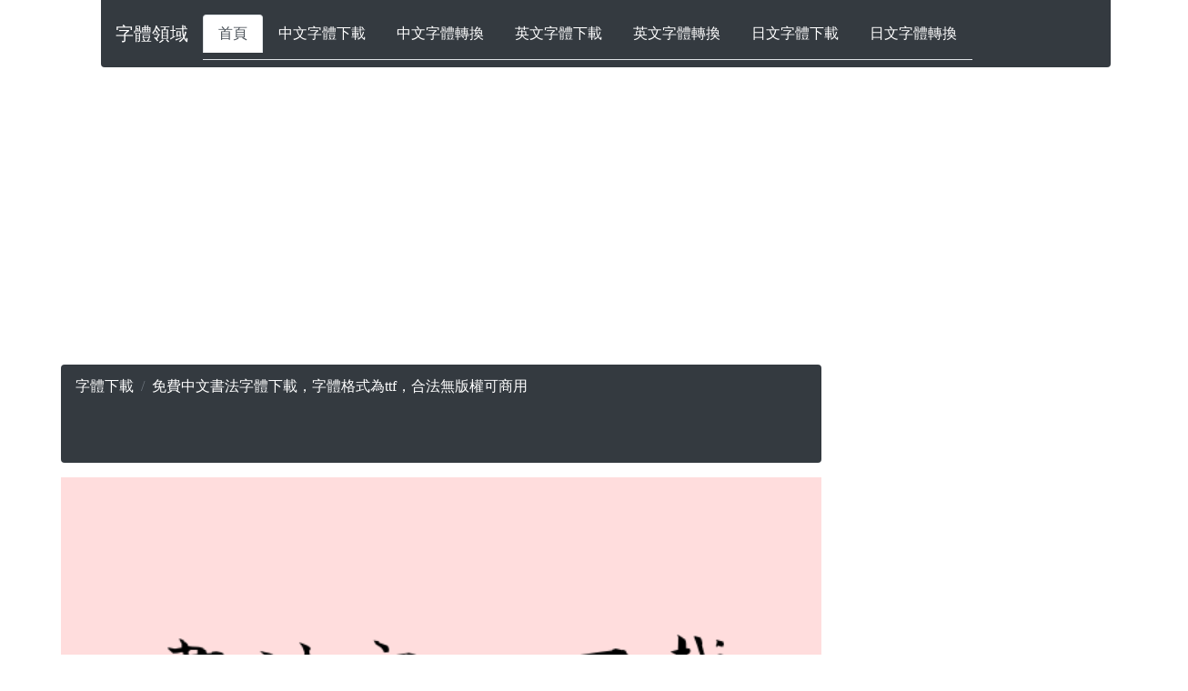

--- FILE ---
content_type: text/html; charset=UTF-8
request_url: https://www.twfont.com/chinese/Calligraphy.php
body_size: 102892
content:
<!DOCTYPE html>
<html lang='tw'>





<head>





<title>免費中文書法字體下載，字體格式為ttf，合法無版權可商用</title>


<meta name="description" content="提供繁體中文版的書法字體免費下載，字體的名稱為橫山書法體，適用於Windows和MAC蘋果系統並提供字體預覽範本及ttf的字體檔案下載。">
<meta property="og:title" content="免費中文書法字體下載，字體格式為ttf，合法無版權可商用" />
<meta property="og:site_name" content="免費中文書法字體下載，字體格式為ttf，合法無版權可商用" />
<meta property="og:image" content="iVBORw0KGgoAAAANSUhEUgAAAlgAAAE6CAYAAADKsiwQAAAgAElEQVR4nO3deXiU5d238dNhIGnAgIGGSDEiRgSKqCwuVAWpWlzqWteWinWhbo9Fa61V62tFqY9V66GWqrXogwWXukDVIm4IqIgSERAoIlJABMQAIcQQQnz/[base64]/SFc9rDP/Lh8nOgb5qbqBTs8iX0bOxGSJKkr7WFWRXQDSjfA+59A+7fAyqqevxpcMDT8FTsdgg2dIPHVsPdDdJgfYs9WI1gT7g4D669DfIauy2SpKanEtpFv2y3Gq7sCf+6vJoOkadgfhhWxj0/dw38z0kwKN1tVXIGrEbwA3h9PVzwW3g9D65r7Pao5RkL3Q6CEb+CHvMgs7HbI6nWvvF7WwG9/g+uqO4Ju8OzicfehqNTfcNZkNUeJufBdcNgmOeO+jFgNYJJsDgbXgDCn8FPCuD8WZDV2O1Sy3EubHgPrrgbXhkEC3Pgbn/GpOYjrgfrK8Vw3JIkx2POgWcSj22FA1J9z8OhtAvMXA+/eB0eGgTvt4d/HApHpd5yxRiwGsl5cAdQWQnZH8HvRsAE/wCmXx5cMwhOrO4k1RLsARVHwQ3Rm6FNcMLZcPG90KVRGyYpVcnOUaG/QPeqnvBHWJMBhfHHSqF3bd50O2TH3QyXwiEL4PzavIYiDFiN5M+wMgvejd0uhUEj4P7GbFNrcDo8OQ/G9YO3u8KNF9Ty5NOc/Bve7Qp/j93+BC65HN5qDxP7wRmTv3kildREVHcBuApyqntuT5gSfztUzcT4ZD6H4YnHSqH/FvNCrfk/rHF94we/FIacBf0aqzGtwT2w4gi4vBIyN8DPH4LnM+HJH8Jhjd22dFgHtwyF88OwNnooVApDPoBx58A72fDgKTCgURsp6Rs+rMfcpxtgKnF/W9rCulSf+1voXgEFGTAfKIsdz4aX10K4rm1qrSzT0Ijaw8RSGJJwuDQDVmXAyu/A2rZQ0i5ybFtbKOkCRUfCiuu//oOpOsiBuzbBifHHdoNnX4LrBsadWFqKeZB5PIxZD7/g2xdWZRfBKffDssZom6Rvuhe6XA5vJ7vvRDhzStzoRzLZ8NBWGBa9WTkFBp4IxTW971TIvgQunAzjAcbA8M3w3e/DwpreU99mwArY3jD6MxjQCRZ1hw9OgsXXRK8grodus6D3Sth3K/TeAsMqoUNd3icMa3Ng+kh45E+wKtAP0QocC4OmweOJx7NgxrYWPN9gOBzxGjxEQsj6Hvx1DdzeSM2SFOe30P02eD3ZfXvD2GNg1smw7hgoSfaY78NZi+GW2O1D4cI34dV0tVfJGbACNgIOehEeJC44hWBzZaR7tU5hqjpZMPs2uOoy2Bj0a7d0beGlioSf/ywo3AanN1abGsLecOEK+G38sQxYUAanNFabpPo6GoYUwvGb4ai2sKEjzN0L3v4lzB0Fmxu7fbVxCRSMhxdretz5cPzfYGni8Tsh9yp4K3Y7Fx5eDzcH3U5Vz4CVBudA38dhQmUdV2zlwD+nw40FUB5//Edw1NvRrtsE5YfCpc3lCmUJtOuT8NkaQ2LQCEHxOXD2xCQnrJYmE57cHjf3Kgve3AYjG7NNUm1MhuwpkP8R5H8K3/8EflnVY8OwohJyO8KrI+DBSbC4IdtakyXQbgwcsBgO/hwOKo38btY4D6u6nudMeGY79AfIgGVlcGzAzVYNnLSWBpNgcT6cdgdMrID8Kh5WEoKSaAj76vuQBbM/h2uSPWEXqKzitdotheNJCFj7wamfwT47oMsOyPkOrMmF94fB/HtgRR0+WiB+Aqd+BGd2gTcHwmt/hAWNEbiugadGw6+J/v+vhHBrCFcA+8GEdyMn8coQFOU4v0JNzBYI3Qj5CyB/HeQXwR5fQP526L4D8mszvSLWU70JTnwSBkyCoelreepWQ3gQ3LABzqIOf4+z4dOq7suFl1dHA9Z26PUwdBrVzHrymjt7sNLoAci5Gm6pgKwwlIahqBOs7AXvPQaFHaEycbL19+AvayI1sr7lUDhqThWlHEKw7mgYA7AFsjfA3ivhokrolOzxYVjZG+5bCE8H8FFrrR/85AO4LXqzIgOWdoQFe8A7t8KrVc0tCFpbeLECCmK3p8CBqUwGbe62QOgZyB5VjxPunZA7DXqugZ7FsPvusOQnUHhNLVYtSWOh2+vQ4xPoWQR7lkLPL6BH9OI0LSvdm9qcpEFw4vswppoL8m8Jw/JX4ZTDoTTZ/RdA74fg+djtwXDpXJgWRHuVGgNWI8uHS1fDlbHbWTDnWrj6WCiaCHmLIe9T6LYFdv8cBpR+vTIkEI35SzcUhs+GcUmGUstz4NmL4Z6xaV4tuQssJK7A60C4YiJMbwpDmE3BEmh3B/R8H3quh71KoKAUeu6Abm0jRQ3XlcCgyrjaPGFYlw0z94WX7on0Ura4VZlK3RYIjYNu8yD/E+hRBHt+AfmlkRDVg0Yo+huC4mPgwn83oZ7b1RD+EZzxn0gZmdxqHlrZFR5+Eu6qKlzFxG0YTS5MWv918eEqbYHQWTBgIRz5BXTaC966CN68CIpq+ZFaPQNWI1kN4V9Bv5fg4q2NuA1BV/j7urjVJg1tMmT/Em4uhhOS3F3eB25ZDI+m472rWQpdngWLMmFpDizvD+//GRZVt5N9c7cawr+DgvnQ9zPosxUKyqEgdnKONxCueAVe6Bg3ZH0W9HsThn4Ow0ojW3PEeh7KdoNpR8EjT8CChvo8alh3Qu4cyFsFeRthj62QXwL55ZBfEak83uSmo/SEP34UWZDUpMyDzOFwRzGMSLwvDMtug3OvhA2pvFZXuGkD/Cz63BU7EvYlvA3yXoRe/4U+m6BXKRRsj/Tof2v+VxiW7QX/WJam83FLZMBqIFMh+04YsBwGb4r0RPWnYTfSLA1DcRsoagObw1CUCcW58F5jDRPGGwzHFcLNyYY009XLdhIMmpqkVEMVyneF2UfC/Y1ZD2YLhDpWPRcvJQ9AzuPQd2XkpNq3FHpvj5wHqvojWJINs/PhlcthRk1XstOhw+9hyNtwF3E/4xmwaAjc8SrMrE/71fDmQeZoOGYTdC2BvDLI2w55OyAv2ttSn6G80jCsaQcbd0Z+XrJ2QlZl9OvKSA9zKAQbM2FFJizfDVZWQrtS6LQj+k8WrCiFgjCU7gLF0RqCJRlQ8h3Y0h5KdoWSHCjJg5LTYENNPUCNpTPcUhSZl/UNXeGBdV9PrahRtCzLhNjtwXDpd6D8Ixi4Ho6Knx6RijCs3QGH1+Y5rVmTu6poKa6Hbv+CQWtg8DYYtB16pfjUkixYvCssyIUl7aK9Jmtgv/VwQbIn7AbPtoOiDChqD1s6RCYtF3WH4r5QdCxsbupDXu/AC/fC3N/BuK1fb9VQCVSug73T8Z4f1m6bnHZbYfhUGL43/O9HjbSt0QLIPAlu/jnc82dYmewx06HDSLgaoCu81w4q10R6pXqXQd8UV7eW7gbTD4RnHoY5tem9OwZKDoaXOyUM/WyHfq/BhGx4+RK4+Y+wJtXXVOO5AHo/AVdvDW56QinRYfkQFO2EwTU9IYgLi+akDPISj2XBjMtgYnXPuxe6zIa8LZD5BXRYDfvG3/8O3FfDW5eGoDwabr/[base64]/5bDfZuhfCj2jQ7G1HRUpy4BlHWFBT5j1d5gZfz6ZB5kLIXM9ZH4KmZ9D5kWwqqn2/DU1BqxaWgLtboJeC6D/ethvG/SP9k7V2EWeAYXd4YUL4d+xlVbRwqSTY4+5BoYmu7JPtrULUDkULpwBM+r3qZqe7nBVNnz6Z5ha04rCg2DEIFjeBiqXQt56yC2B3bdBbhl0yYTNu8LKDXDIVjiCWvTchmFVduSPwzsnwJym0OuyGsI94ZUK6N4V/rYuEkaTKoDzPoLrq3u9DFjaFZ4bCVOCWlRQxc9r/Htal6cZGgLDC2HMduibyuPDsG4BHJnsIiBaTPN5or+PYVi2AE5q6r3tDaENzEuYLlF6BFzxHxi8GQ5L5f9/CDa2haLtCQsJMmDpAXD3IbCsql5wBcOAVYXJkP0EFHwIPTfC3qVQ8EVk0m93Up9vUJEFc7vByxfAi8mWr0d7I26K3iz5EvaPv/9e6PJXGL4ExiT2ivWBG9M1Abw52AKhbvBIKQwiwJVIGbC4J0w+EWY2hUCVTFyR1Mrz4cfJqjnHdIerPoFLgPIwbGwHK3aFpd1hYTpWB/0QDnsVHkl2XxiWZcP882C8Wzw1X4fCUe9FglbSYfYMKOwJUybCP6tbRdoZbi6Cc2K3u8O9qyNz91qtJdCuLyypzXNCUNwB5nSBwh6w5ExYHPu93gKhLpFyND3B/8cNyTlYSWyB0AVwX5KNmGsUguKOMLMnvPR7mFlTTaUesPzDr59LPlx+ILz1EfRYDmfGV9uOlwuPtuZwBdARKvvAk+9Bv8oAAlYY1p4AVzwDhUG0L512fD0UEJoMN/+tmu191sAds2B8Q3Trj4VuM+CuLJj5Mxi3DrJXQrdc2Hg1LGio+mZKr7fgZeDlg2DEAji/HWzuGFlpu3AUzE81tJ8HD94RF7DWwKjJ8NDZraAWXaI7IfdhGPJf+GEqj8+Cwq7w6iB4o7oVutF6i7M3RAPWl/7dbzD2YFVjDxizBi6r4WElWfBuHswZDG89Botq8x77w4kLan81UXY+nFZdr0Vrcifk/j+4JW5yfI2y4M2ySDDLBgjBhoFwU3MpxNcRxhfDMbHbVc3da0irIdwbJu4Jz7f28K/UZcJT2yOlPQAogD98WEUPaEsyDzJ/A4M+gMM3wxEpLISqzII5e8KLl8C02uw/OxSGz4yWpGgN+602FQasGvwQDpsBd0ULKZZnwPL2sKgzfHAALHgQFtV2dcu90OVhGPIxHLoZhtU0IR4gBCUdYUYB/PsOmOkkw2/bH05cBDfFQlNVYgsD4vfjy4c//Tf5Po9NzlTIPilSv+urXrsceOJzuDZd73kb5D0KQzbA/iXQfT94PDHQHQQjhsBS53WoNvaEi1dFtqwCWnYAGAm934Sh62BIdHFTjT3vGbDse/D0GHimNqEq3izIOgLeI9J7VbEY9nOuW/rZVViDV2D2nXD8Ysi5I7LaotZLhSdD9t1wyMfwgyI4JNXaIyHY2Ale3h9efATedIVN9d6HqffCm9dFCpceE39fGNbuC3ffCtNjw7Y744JYL3i/odtbV9fCcSScmCviqtGnw51w4QYYFbv9NgzLhMUHw12vw6u3Qd5LML01LaVXMApgYfxkvFLoPw8ym/MOAHdC7kuQvz+seyFSrmfoFhiSYomUr5wJJ9V2VCSZw6E0C94thUOA8MUwZEYLXBzV1NiDFbBhMOwduLADrNgFSjfDkFRX3EAkCHSGaQfCi01pG4fm5hA45kM4ugLadYV3psATiVdsu0RCVQdoXnsQto9M7D8s/ljPNNTmOhYGFcLxG+GYyiR1eWKawvCkmq/bIO+38Eb8sZ/B8c154/[base64]/bCsUT9YADpC5WbodCy80QFm9oUpT8CMhh7+nB1XMHHXZrRH3izIqkjoTfohXFrXcLUawufCkPe/[base64]/wI39YIp78LUdLYzmcQhwnvg4NpMfl0N4Z/BEYsioeqoKhYFlF0Bx2+ArMnwFEkm42bA0qlwpqUXVF+Z8O/44bRceHg93Bz/mNsg71a4MXF+JUTOj9lQuD8831T3ulwC7U6Ac1fBqVmwshMsGAGvJLtwHgzHvQv3VPFSlSEo6gLT1sONtWnDPnDucvg9QA48/Xl0S61d4MMwrMqD506GKffAilp/[base64]/NTKhvAIi5Tuqe2x/uL8CumyH/lthWHFkGPBb4SoLCg+GizfC0I/g/rOh+HS4pYq5I6XnwPmGKwUlI+HcVt2q2Nfh1WvhxxnJLzZDS+DMLc3wb9sQGN4eJlwFb9QUrgAy63CxfSVsyII3ozc7/LKK2oHbofdcuCmd57HWwB6sNJkOHSZC942RHc17fAbf3xLZt7A/1fzyh2Bje5j/XSjsBfPGwqLmvFw5FQ9Dp1/CQ/HFBqNKT4efVleluK6y4f6tMPweOLQzlD8GvT6E3p/DviXQvRy6R7dFqlOF+BAU94C/[base64]/SOj9EpyyHi74EZxd09y1kdB7EjwS+8xhWNUZXj4VHv8LLI9/7AXQ+yF4hrhwGYZl+fDsWJjcGrcxUXr1hIs/jis22hUeWJfi0P0wGPYG3BS9IPpKBiwYBuMaal5nEG6DvHvg3E/hrKoKJmfBzOPhrrpeeEanprwdeSkqhsLo1yMXYAasgBmw0mwWZF0Nh7WH0s5QnA+bB8LmGZA3BU6Pv2qbCfu11grtg+CEeXB3GJZXQI8wrMmB2f3gpVRC5xYIXQa93oN+n0GfEuhdBr2rmKdRV6VhWNMOSnZCu52RYcbM6D6IWdH/xkJJRRa8uSe89BT8M11Vk/vCz/4IU1Op4bUE2r0C2Z2hvKqQNAuyhsOUCsjbFebmwWsnwkw3ZlY6xc8rBNgbxi6HCak+fx5kDoe7EifAN9eq8PMg82QYvQb+J/54CDY/CkfGfn+3QKgupRY6w+1FcGpNjwuq0Glr5fhqmh0OpcmuAM6G4jbw+PhowArD2qrC1RnQfxpcsQuUdoLFe8MHP4cFo5ro0uS6+BgOPQRGvwUvp3LSuAQKZkO/9bD/FugXLSOQWd1zwrAyC5Zlw9LvwZLDYGk3KPsPdFoF2Zuh0w7IyoENA2DNKsheDvk9YO1RsCbVDWyXRENWQ2xFUZs9//pAeZ8aVhueBLfkwxMzYII7B6ihtEn4XdkaLV2TqoFQdh7c9tfIfMMBseOlMODXkN/cLhAGQtkAeCMxYLWHwuPi5l32hHHF0L8NlLaJXACWtIHStlB6MkysalHUYHjyxRQC1ghYU/9P03rZg9XI2sB7lZCdOBQ2EnrPhCM3wvDSyNykb3XfZsCCc+GalrCysC+csxgmVXX/WOh2L5y7FfqXRsJU0vlEibJgdhso3wlZ2+CngTW4hegHP+kCG6+Ewt/BiOVwXhkc29jtUuuSB9euhwtit3Nh0nq4oS6v1Rd+tiRSfqADQHe4dzXcFVBTG8xJMGgqPJ54PAyr2kDRDuhZ3b6rNfXetYVZFdCtmiaUfQnfr2WzFafZrbRoadrCqiyY+Xu49lA4qjPc0gbeeBSeXwW/Lo1cjSX9Pm2H/pPhqgZuclpUF64A9oaSzXBEtDp+jeEqDGuPgAu3wbnFcGE5dO8M45rj6qJ02hU2z4JbToL3Poj87BUPgeFL6ji5X6qL78J/4m9n1GOF6mJ49I/wo2yYlgGFXzbD3/lZkLUQBie7rwLyt8MBNW1qXwoDHoCcqu7Pg6ere364njtDyCHCRrEFQjdC/lzouTPSpd0vcS+uBBUZsLwdrPkOrNkV1naB1T1hzY9bSRfu2VB8Nhx7CBwzH67YDr2TPS66eu8vz8Ej8UN0e8LDH8H13aDgZrj0StjQYI1vwt6ClwdB1ntwbSXklsKgt2BQPyj5Lkx6AMY3lz0a1Xxtge/F386G9fV5vWtg3TVwaf1a1XguhWPWw7D6vEYY1syPBKykUxvOhKfugMuqen47A1a9OUTYAOZB5h+g33wYvBGGRHulqpwvFI7ME1rUFd7vBwvugMXOh/mmQ+Go9+Dy7dEtb0JQtCf8/[base64]/ydfc6vJrqY9tC0fZowNoOvX4Ch7z0dVVjxXkWbhoOg6IbkWc+CLePhdNr+7Ma3dZkXCV0aQtXZMHSLrDoKHitJSzOUDBKE+YTHe4Q/re0g43vJ+x9uqOK1ZaZUJjKa+5SzcjIEMsz1JsBKw3egRcegDnXwtVfQtZusGgfeP9KWFzfjXFXQ/gRyF0b3UoisUikUrfTn/8qHR6p2zZ9PVwEsB0O6ARLgPJQ5KT81X+B8jbRr9skHPsiUousC0AF9CyO/HPcA/Cbv0dqnb28P7z0JMz1QqP1KoOOcTcrUy2J0pz0hItDUP4beKYun68UBrSHCbHV5lMhu6qJ7p1THNJfW8VE+hCU/K9/W+rNPzBpchEUXVTFZqWpmgeZV8rh7kEAABPxSURBVMKQj2DwJuhXBgXxGyMDPAgr8+GJdG3J0pLsrKFOVmt0L3R5Bnqvgr2LoaAE8sshrwLy+HYPbBgIx1JQfBqqywTBCui+AUa9BKNyoKQjvFoEY+ryOdS8bY8LCqEW2ns1Gp65Hh4ZDb/5Ncw4EB5P7IGfDh1uhUHL4eCNMChx+G8E3B37+rGEyvUxOfD0QrgvlTYVR1Zlf0tHeNULnvozYDUxo6HXyzB0XWSi8SBqWC5fAT1WwG+6Q4e+8MbdUNgQBS6bo/iaL2FYOaQWV2h7wBW7wX8XwLPpaV36bYHQKDjg/cjJe8A26JcY2BtLJXTYBCcOglecq9X67IgLWG1baMC6BtZ1hTN/CY9shaNmwlFtYcW+8OC/[base64]/wvwHbosAOyd0CHCsjeCR12Rv9bGRm66EAd6g+VBru1kZqPrzpBd0DPum4B09SNgs3d4KcnwuPboXcF9PwAxvWAMQfCLQUwti3s+C6s6wJF0+Dy0mi5hoyEsgl7wIY5336LyhtS3M/2PjilqvvOSnEOl6rnKsJGci90uQ1GroPjKr79PSjLiEwGntMPXn8QCuPLNLSFV6q68gjDuh3wg3S2vTnaG0avgN8AZMGMbXB+bV/jIBjxTrTrPQMWHwJ3zIAZwbb025ZAu1R6JcdCtxciw32D44YXqr2IyoWHD4F//x8UJvuDNhSGz4xsBAvAVXBkqtuOzIKsd6DDcsheH+mhyt4KHb6I/NOxHDqUR3ouwl3gg0Nh/t9cOdYq5cPlq+FX0ZvlX0KfRm1Qmh0Cx7wN4+OPhaBkLhwcvxp6D7gitl1OTpKL5/bweHSkA6jd3ott4cVomYdvaa7V75sae7AayWWw8bLID/Bdo6HXUuieBcUFUDQWVtZw9VblsGEF5K2GsHWzvukTOBEgA5b+IC4w1MZcmLYP/GE5/H479H0dHsqEwmFw+zSYG2iD4xwGtxTDgKzIitPFe8GSXaByNeyzGQq2Qa/tkRNl0t6pJCqzoHB3mP4vmFhdeCuvRxXsw6E02kvYIod8FJxM2BT7OtwKiifPgeltYUX8xXUldLgusu/sV+eSjvDJmq+/XvswdPoX9NgG7abB3Nvg0jHwTGz6Q+cUL/hOgwOqClcAa+AXY+Hx6y02Wi8GrCYgulw95SXrldV838KwriWEqyA3aB0JvbdD7xAU/wnOvayGDY8hskJnEuR/Crmnw4LYcz6ER7pD7ifwS4DtMOBFmJwDzxXBFUG0N9GFcPef4cFiGFEMI1bX7WXKdoXZe8KLV8Gro1LcKDxxpWWveq6ClZLJjvt5bNMCzl+p6AP3LYSbibsw+jy64hbgYej0GewXu/0x/Po8+HXsdg489xJc8ws4/2/wZCYs+AP8I5X3fhkujH0dgg27w7P7whsfwv6r4Uogaxzcdj2MrOfHbNUMWM1QsvpaMe1awBDLLMiaCOf+KXLyqbfp0S7zPjAuWbjaAqELod+78IP1cEhZZPL3V3OBZsPmy2Bg7PYauD0bCuIrLG+CE/[base64]/he4zoddnsMcXkLcDOpwGj1wLK6lmKKhzC5iceBLcnAfvBfFasyCrCI5KNnfoWBg0F07aDMdVVjG5OgTF3eDRxOO/gHF3J2xhsQhu7wyHfg5XB9H2eNfAuqNg6Flw5gq4KNliiBBszoQFefDmkTAriPlM2+POEVmwoL6vJyWzLeH3bzz0OhHebaz2NJTJ8M/jYK8NMAqgNLKV2pBkj82BJz6vovTPE7X43XwiUgql8kcwMtnUhomwdDlcPQfuXw1X7g+rEwucKjUGrAB1hMpT4fkxMOWvcNci+Geqz70ECl6K9KAM2QYHJSkgVzkCbn+ymt3RAQ6D1+rU+CaiH5yxCU6+Bm4P4vXOh1OzYH4sXJ0DfV+Fkz6DE6pYsQlABszfB/7xBDyXbI7Sn2HlfbA8cR7DZjhmNVybjmHagVD2ITyyBCafBSM6Qcln0C0X1pwIi9OxgfWXceeIzla9V5qUwG7xtzfVcJ5rKQZC2Xq4+RR4/jkYVwEFGZFFTc91gU82wF4r4LcAuyWZRjILsjbF/Y5+D8qr66k+BQaUQ/eL4PjqdlJ4C17uCpM2wDkL4I5+kLkInqjv521tDFgB+xOsegluWwB3tYeTToVbku2pdS90eRiGfAyHb4YhVfyxrwzDqu/A8lyYeyIUnwX5Vb13GFZOgsVBfp6GdBoc8AHclAGLr4F19X291RD+OLJasKwj3FcaWRbdo5qnVOTA08fBI6nsg/YdWLM1IWBVQodRcMgrKS6Vros+UN5QV5RlsGvs6yHwekO8p1qf7QkXlFtbScCKeQYKl8CPp0JO/LnvV9Dj7mjA2hM+jB2/[base64]/Io0BqyGVRYduQlD0mHuTKU2+TFgZ/UVCj1Zr0AfK+yRcWL4Xd75/D07PhpHb4IBq5mJmLoezSRKwhsF5I+CuVHu6+0D5L+Dy8TAFyFwFv+4K3ZbBjS2xRlk6GLDSZArcEN0st3spDFkKPZfDhDOg/1uwMQTP7Q4fDYblKZRl+EoR7JXseAhK/g5PBvspGsYsyPod3B+rKn46PF+X11kH+2yHfrV5zm7w3M/[base64]/F9tzKgEV1Lc/wKZya6mOzYM7ZcHN9JoJ3hMr1cPN+8MGiyAmoHUAl5J0B/Wsz8bSpigWs7g4PKo0qEgJWVXvktWRTIftaOO4jOH17ZLeOqpRlw8sHwJSpMCPVi/O6bkH1ATzWEX5QDMcBbIXhR8CEmXCeIat6dS4iqJpNg7k5Xy/bD70Od1/wzaHBWttWxYnnZynWP2lKVkP4iMjcqK8+0/fqsQ9ddgq9LGFYczBcvA1+GlTV8IXwdN+4pdYAb0aGCZu92NyYdq2kNpEaR0XCyuiKauaatjQ/hMNy4O6T4K3FcEtV4SoD5veDq2fC4C1wxesNuCHzRLguHDclohQOOgLuXxIXjFdDOBvub4j2NBcGrDQ7D+7h61+CDo/[base64]/hxv6wdU94N667HXYFO2A7gBHpXErIKksYTVuKMWdBpqLLRA6GoZ0hZvawhuPw5RP4JdVrB6vyIYXRsCZ+8CNsYNnwvIGbPK3PAOF+0Vq/H21m8NWGDYULhwJvT+Gy8pb+dy5RKbNNJsHmYmbOa+JbMb8WOz2Fgj9BgoWQP5nsOcm6FEGBWVQUJnCcuWB8FYamp4W10O38fAUSarR58K0+rx2HyifBxO6wC8qIC8MK46EG6ZDkk3n02MhPD2vhivR5mIeZFZCTgjW1WURgJSKkdA7sdBvm2begzUdOtwO/ZfC4CIYUBoZ9qtyBw6I7LzQDR4bA5NjK/32ju4gEYKiUU0gdC6AZ8fC3HFwSykcAZEtfD6ObuHTvhUUh60NA1aaDYSyPeDPqyM7oocASqFvPzhjC+xeBIOiv3x1HoK5vpnUvuoMNxfBOVXdfwK8WN/36AiV+8B9ZdDxdXiwMfZlbCkTP2+LlrZob3kGpdFLcEriseYcsFZD+BI4/b9wVnUbKsdkwbt9YOIzMC3xfLX961AW2gKhplAe4XpYez2clwnPJ5QbYlstV3G3dA4RNoBVcM/QyOaaFUT+1eMDGLcG/ic6TFZTuKqoqst8N3iuufxB71XNSrQwrPxLQF3gi2HSChjfEja9bkyLoifLLHuvlEZboyuIE9RpnmpTsAdULIcJO+BHJ8PpOZEdPZLOm8qBx7bBme/Cc8nOV7FVvJXQ6aFa7EPaELKSLBKqhLx+cMbkJHOFWyMDVgOZATO+X0NtpDCszYLZufDo3jB2KJx/FRy5GfrshIEDI5MMAcpz4InL4Oiir481edPg1XAVf6yz3YalyVkP+wHkwH8buy1quTok+UO9s4X8gX4GCj+Ha2bCwd+Ha7Pg3Wx4rj+MmQADP4frqnv+jrhhxYImdiH9U7gvlKTm1gcw7jK4ZmoL+R7Wxy5fVlMZXMG7E3L/Aj/eBD06waqu8NEBsOpaWJlKj8tZ0G84rL0IihqivUE7CEa8k2R39kFw+Tt1rOCu9GgLb1RA3nA4N51b/6h1Gw29HoB/ETdlJQyrdsCRjdisJqEj3BOrP7UZ9mkKQ4TxLoGC++EfySrLd4W/r4sWKG2tDFhqcDlw1yY4Mf7Y/TC4uYbGlugSKBgfnRN3MfwoqOFbKZl8uHQ1XBm7HYLinXBgY7apKciDa9fDBUD5l9CnsduTzOXQ8y+RkJVYamPdzsiCrlbLIUI1uMfghnBctfYwrDBcNS3PwbGxr08OYONtqToLYXz89IHKFrISt76GR/YBJNSEd+m4B1ZcDaeHEy7CKiFvdPV7wLZ4Biw1uGOg5JTI3LHYScMilk1MbA+0EBQfE1f3RkqHjlC5JzxKdJ5RBixr5CY1CZNgcS5MasoBC+CPsGYOnJQTV34oCwrvb+XfRwOWGsUTsOB+GDoUzl/gXIsmpS+cUwE9ADIdGlQDWQ4T8uFeoKxjLTclbsnehZu6wtTGbkdNBkLZ53DdwXBxBiz4ccL2Ya2Rc7AkAbAE2h0DF6+J1GwDIAcmfV7D6lcpSA9Dp/nQyeK2au4sNCq1UpdAwVQ4pR2UbIO8jXBc/M4BISg6IIDir1JtjIrU/Gv0quVSfdmDJbViXeGGDTAq2X0ZML8MTmvgJklSi+AcLKkVOwz+lQNPJx4PwcYD4P7GaJMktQT2YEmiAM7/CH4HkANPTIBxJzbj/[base64]/wMHZoAbmQPzBwAAAABJRU5ErkJggg==" />
<script type="application/ld+json">
{
    "@context": "http://schema.org",
    "@type": "WebSite",
    "name": "免費中文書法字體下載，字體格式為ttf，合法無版權可商用",
    "alternateName": "",
    "url": "https://www.twfont.com/english"
}
</script>

<script type="application/ld+json">
{
    "@context": "http://schema.org",
    "@type": "Article",
    "mainEntityOfPage": {
        "@type": "WebPage",
        "@id": ""
    },
    "headline": "免費中文書法字體下載，字體格式為ttf，合法無版權可商用",
    "datePublished": "2021-05-02",
    "dateModified": "2021-05-02",
    "author": {
        "@type": "Person",
        "name": "免費中文書法字體下載，字體格式為ttf，合法無版權可商用"
    },
    "description": "提供繁體中文版的書法字體免費下載，字體的名稱為橫山書法體，適用於Windows和MAC蘋果系統並提供字體預覽範本及ttf的字體檔案下載。。",
    "image": {
        "@type": "ImageObject",
        "url": "",
        "width": 600,
        "height": 314
    },
    "publisher": {
        "@type": "Organization",
        "name": "fonttopmg",
        "logo": {
            "@type": "ImageObject",
            "url": "",
            "width": 173,
            "height": 44
        }
    }
}
</script>

<script type="application/ld+json">
{
    "@context": "http://schema.org",
    "@type": "BlogPosting",
    "mainEntityOfPage": {
        "@type": "WebPage",
        "@id": ""
    },
    "headline": "免費中文書法字體下載，字體格式為ttf，合法無版權可商用",
    "datePublished": "2021-05-02",
    "dateModified": "2021-05-02",
    "author": {
        "@type": "Person",
        "name": "免費中文書法字體下載，字體格式為ttf，合法無版權可商用"
    },
    "description": "提供繁體中文版的書法字體免費下載，字體的名稱為橫山書法體，適用於Windows和MAC蘋果系統並提供字體預覽範本及ttf的字體檔案下載。。",
    "image": {
        "@type": "ImageObject",
        "url": "",
        "width": 600,
        "height": 314
    },
    "publisher": {
        "@type": "Organization",
        "name": "fonttopmg",
        "logo": {
            "@type": "ImageObject",
            "url": "",
            "width": 173,
            "height": 44
        }
    }
}
</script>
<script type="application/ld+json">
{
    "@context": "http://schema.org",
    "@type": "NewsArticle",
    "mainEntityOfPage": {
        "@type": "WebPage",
        "@id": ""
    },
    "headline": "免費中文書法字體下載，字體格式為ttf，合法無版權可商用",
    "datePublished": "2021-05-02",
    "dateModified": "2021-05-02",
    "author": {
        "@type": "Person",
        "name": "免費中文書法字體下載，字體格式為ttf，合法無版權可商用"
    },
    "description": "提供繁體中文版的書法字體免費下載，字體的名稱為橫山書法體，適用於Windows和MAC蘋果系統並提供字體預覽範本及ttf的字體檔案下載。。",
    "image": {
        "@type": "ImageObject",
        "url": "",
        "width": 600,
        "height": 314
    },
    "publisher": {
        "@type": "Organization",
        "name": "fonttopmg",
        "logo": {
            "@type": "ImageObject",
            "url": "",
            "width": 173,
            "height": 44
        }
    }
}
</script>

<meta charset="UTF-8">
<meta name="viewport" content="width=device-width, initial-scale=1.0, user-scalable=0, minimum-scale=1.0, maximum-scale=1.0">
<meta name="google-site-verification" content="NLXLRQYd-ERgBJVe0LIjIJgEcXGrUB6wh-DMl9M9Wys" />
<link href="https://www.twfont.com/BlogPostAssets/styles/blogPostStyle.css" rel="stylesheet" type="text/css">
<script src="https://www.twfont.com/bootstrap/js/bootstrap.min.js"></script>
<link rel="stylesheet" href="https://www.twfont.com/bootstrap/css/bootstrap.min.css">
<script src="https://www.twfont.com/bootstrap/jquery.js"></script>
<script src="https://www.twfont.com/bootstrap/popper.js"></script>
<meta name='dailymotion-domain-verification' content='dmaa7fjk87xijx8t7' />

<script src="https://stackpath.bootstrapcdn.com/bootstrap/4.2.1/js/bootstrap.min.js" integrity="sha384-B0UglyR+jN6CkvvICOB2joaf5I4l3gm9GU6Hc1og6Ls7i6U/mkkaduKaBhlAXv9k" crossorigin="anonymous"></script>
<script data-ad-client="ca-pub-2321426937354451" async src="https://pagead2.googlesyndication.com/pagead/js/adsbygoogle.js"></script>


<link rel="canonical" href="https://www.twfont.com/chinese/Calligraphy.php" />
<link rel="sitemap" href="https://www.twfont.com/sitemap.xml" />


<meta name="google-site-verification" content="CeqRYde1kyQqGbXrVmW5BEa9QQ8ACsl1Z-wWEvjxKMA" />

</head>

<body style='font-family: Microsoft JhengHei;'>
<div id='mainwrapper'>
<div class='container-fluid'>
     <span data-nosnippet>

<div class="container">
<nav class="navbar navbar-expand-lg navbar-light rounded-bottom bg-dark">

  <a class="navbar-brand text-white " href="https://www.twfont.com">字體領域</a>
  <button class="navbar-toggler text-white border-white" type="button" data-toggle="collapse" data-target="#navbarNavDropdown" aria-controls="navbarNavDropdown" aria-expanded="false" aria-label="Toggle navigation">
    <span>下載選單</span>
  </button>
  <div class="collapse navbar-collapse " id="navbarNavDropdown">
    <ul class="nav nav-tabs text-dark">
  <li class="nav-item">
    <a class="nav-link active" href="https://www.twfont.com">首頁</a>
  </li>
  
  <li class="nav-item">
    <a title="中文字體下載" class="nav-link text-white" href="https://www.twfont.com/chinese/">中文字體下載</a>
  </li>
  <li class="nav-item">
    <a title="中文字體轉換" class="nav-link text-white" href="https://www.twfont.com/chinese/generator/">中文字體轉換</a>
  </li>
  
  
  <li class="nav-item ">
    <a title="英文字體下載" class="nav-link text-white" href="https://www.twfont.com/english">英文字體下載</a>
  </li>
  
<li class="nav-item ">
    <a title="英文字體轉換" class="nav-link text-white" href="https://www.twfont.com/english/generator">英文字體轉換</a>
  </li>
  <li class="nav-item ">
    <a title="日文字體下載" class="nav-link text-white" href="https://www.twfont.com/japan">日文字體下載</a>
  </li>
  <li class="nav-item ">
    <a title="日文字體轉換" class="nav-link text-white" href="https://www.twfont.com/japan/generator">日文字體轉換</a>
  </li>
  


  
 
  
  
 
 
</ul>
  </div>
  </div>
</nav>
</span>







  <header> 
  </header>

  <div id='content'>
  
    <div class='notOnDesktop'> 
      <!-- This search box is displayed only in mobile and tablet laouts and not in desktop layouts -->
      
    </div>
	
	
    <section id='mainContent'> 
<span data-nosnippet>
<style>
.ellipsis {
overflow:hidden;
white-space: nowrap;
text-overflow: ellipsis;
}
</style>

<script async src="https://pagead2.googlesyndication.com/pagead/js/adsbygoogle.js"></script>
<!-- twfont.title.up -->
<ins class="adsbygoogle"
     style="display:block"
     data-ad-client="ca-pub-2321426937354451"
     data-ad-slot="5304813633"
     data-ad-format="auto"
     data-full-width-responsive="true"></ins>
<script>
     (adsbygoogle = window.adsbygoogle || []).push({});
</script>
<nav aria-label="breadcrumb">
  <ol class="breadcrumb text-white bg-dark">
    <li class="breadcrumb-item text-white"><a class="text-white" title="字體下載選單" href="https://www.twfont.com">字體下載</a></li>
    <li class="breadcrumb-item active ellipsis text-white"><script>

document.write(document.title);
</script></li>


<!-- twfont.title.down.300.50 -->
<ins class="adsbygoogle"
     style="display:inline-block;min-width:310px;max-width:970px;width:100%;height:60px"
     data-ad-client="ca-pub-2321426937354451"
     data-ad-slot="9651252753"></ins>
<script>
     (adsbygoogle = window.adsbygoogle || []).push({});
</script>



  </ol>

</nav>
</span>








<div class='mb-2 text-dark'>
<span data-nosnippet>

<div class='overflow-auto'>


 
 
 
 
<img src="[data-uri]" width="100%" /><script async src="https://pagead2.googlesyndication.com/pagead/js/adsbygoogle.js"></script>
<!-- twfont.Featured.down.300.50 -->
<ins class="adsbygoogle"
     style="display:inline-block;min-width:300px;max-width:1280px;width:100%;height:60px"
     data-ad-client="ca-pub-2321426937354451"
     data-ad-slot="7763456014"></ins>
<script>
     (adsbygoogle = window.adsbygoogle || []).push({});
</script>
<hr><br>

<h1 class="text-primary" style="font-size:30px; text-align:center;">免費中文書法字體下載，字體格式為ttf，合法無版權可商用</h1>

<br>
提供線上無版權的書法字體免費下載，字體的名稱為橫山書法體，是屬於開源字體，可以個人使用及商業用途使用。

<br><br><br>

<h3 style="font-size:20px;" class="text-primary">書法字體範例預覽</h3>
如果你看見下方的圖片範例中，有幾個字並沒有顯示成書法字體的話，那就代表該字體並沒有支援該文字，也就是掉字。
 <img title="橫山書法體的範例預覽" alt="書法字體的範例預覽" src="[data-uri]" width="100%" /><br><br><img  title="橫山書法體的範例預覽" alt="書法字體的範例預覽" src="[data-uri]" width="100%" /><!--
<div class="gliaplayer-container"
    data-slot="crazy_twfont_mobile_float"
    data-article="twfont.com">
</div>
<script>
    (function (src, width) {
        if (window.screen.width < width) {
            const tag = document.createElement('script')
            tag.onload = function () {
              this.setAttribute('loaded', '')
            }
            tag.async = true
            tag.src = src
            const s = document.getElementsByTagName('script')[0]
            s.parentNode.insertBefore(tag, s)
        }
    })("https://player.gliacloud.com/player/crazy_twfont_mobile_float", 600)
</script>-->
<h3 style="font-size:20px;" class="text-primary">書法字體的數字寫法預覽</h3>
正常來說，每一款字體的數字是最不常掉字的，書法字體測試從1寫到20
<img title="橫山書法體的數字寫法預覽" alt="書法字體的數字寫法預覽" src="[data-uri]" width="100%" /><br><br><br>
<h3 style="font-size:20px;" class="text-primary">書法字體的大寫英文範例預覽</h3>
書法字體的英文字體的測試如下，測試從大寫的A寫到Z。
<img title="橫山書法體的大寫英文寫法預覽" alt="書法字體的大寫英文寫法預覽" src="[data-uri]" width="100%" /><br><br><br>
<h3 style="font-size:20px;" class="text-primary">書法字體的小寫英文範例預覽</h3>
書法字體的英文字體的測試如下，測試從小寫的a寫到z。
<img title="橫山書法體的小寫英文寫法預覽" alt="書法字體的英文小寫預覽" src="[data-uri]" width="100%" /><br><br><br>
<h3 style="font-size:20px;" class="text-primary">書法字體的版權?</h3>
網站所提供的書法字體又稱為橫山書法體，是屬於免費的開源字體，既無版權且可以商業用途，目前所有下載點皆為永久有效。

書法字體總結6點如下
<br><br><br>

<ol>
<li>無版權且開源</li>
<li>可以商業用途</li>
<li>適合美工圖用</li>
<li>永久免費下載</li>
<li>中文繁體專用</li>
<li>支援英文數字</li>

</ol>
<img  title="橫山書法體的字體版權" alt="書法字體的字體版權" src="[data-uri]" width="100%" />
<br><br><br>
<h3 style="font-size:20px;" class="text-primary">書法字體的字體格式</h3>
書法字體的檔案格式為ttf，適合Windows和Mac蘋果系統使用，目前親測都是可以使用的。

<img  title="橫山書法體的範例預覽" alt="書法字體的範例預覽" src="[data-uri]" width="100%" />
<br><br><br>

<h3 style="font-size:20px;" class="text-primary">書法字體產生器</h3>
如果你沒有辦法安裝書法字體，也可以直接使用這一款線上的書法字體轉換器，只需要輸入文字就能直接將文字自動生成書法字體。<br>
<div style="text-align:center">
<img  style="width:70%" title="橫山書法體產生器" alt="書法字體轉換器" src="[data-uri]" width="100%" />
<a style="width:70%" class="btn btn-primary" title="書法字體轉換" href="https://www.twfont.com/chinese/generator/Calligraphy_generator.php">書法字體轉換</a>
</div>

<br><br><br>

<h3 style="font-size:20px;" class="text-primary">書法字體下載</h3>

書法字體下載後的字體名稱為，WINDOWS可以直接右鍵點選安裝，MAC系統則丟進字體集裡面即可使用。<br><br>
<div class="bg-primary" style="border:2px #007AFB solid;border-radius:10px;  padding:10px 5px; margin:5px 20px 30px 30px;">
<div class="text-write" style="text-align:center;">

<b><a class="text-white" style="font-size:25px;" title="書法字體下載" href="https://www.twfont.com/go/?link=https://www.twfont.com/chinese/font/Calligraphy.ttf">書法字體下載點</a></b>
<br>
<script async src="https://pagead2.googlesyndication.com/pagead/js/adsbygoogle.js"></script>

<ins class="adsbygoogle"
     style="display:inline-block;min-width:200px;max-width:728px;width:100%;height:60px"
     data-ad-client="ca-pub-2321426937354451"
     data-ad-slot="4555502425"></ins>
<script>
     (adsbygoogle = window.adsbygoogle || []).push({});
</script>
</div>





</div> 




<div style="text-align:center;"><a class='btn btn-primary' href='https://www.facebook.com/sharer.php?u=https://www.twfont.com/chinese/Calligraphy.php' target='_blank' role='button'>分享書法字體到 Facebook ✔</a> <a style="background:#00c300; " class="btn text-white" href="http://line.naver.jp/R/msg/text/?https://www.twfont.com/chinese/Calligraphy.php" target="_blank" role="button">分享書法字體到 LINE訊息 ✔</a></div></br> 



<ins class="adsbygoogle"
     style="display:inline-block;min-width:300px;max-width:1280px;width:100%;height:250px"
     data-ad-client="ca-pub-2321426937354451"
     data-ad-slot="6368137260"></ins>
<script>
     (adsbygoogle = window.adsbygoogle || []).push({});
</script>





<style>
.buttonset {
    background-color: #3498db;
    color: #efdd0a;
    border: none;
    padding: 5px 10px;
    border-radius: 5px;
    text-align: center;
    text-decoration: none;
    display: inline-block;
    font-size: 16px;
    margin: 4px 2px;
    cursor: pointer;
    transition: background-color 0.3s;
}

    .ad-container-link {
        background-color: #f0f0f0; /* 背景顏色 */
        padding: 10px; /* 內邊距 */
        border-radius: 5px; /* 圓角 */
        text-align: center; /* 文字居中 */
    }

    .ad-link-container-link {
        margin-bottom: 10px; /* 超連結容器之間的間距 */
        text-align: left; /* 文字左對齊 */
    }

    .ad-link {
        text-decoration: none; /* 移除超連結的下劃線 */
        color: blue; /* 更改超連結文字顏色 */
    }
</style>






<h3 style='font-size:20px;' class='text-primary'>相關中文字體下載</h3>
<table class="table table-bordered table-hover table-condensed">
<thead><tr align="center"><th align="center"><a title='宋體字體下載' href='https://www.twfont.com/chinese/TWSung.php'>宋體字體下載</a> </th>
<th align="center"><a title='招牌字體下載' href='https://www.twfont.com/chinese/Signboard.php'>招牌字體下載</a> </th>
<th align="center"><a title='篆書字體下載' href='https://www.twfont.com/chinese/Seal_Script.php'>篆書字體下載</a> </th>
</tr></thead>
<tbody><tr>
<td align="center"><a title='圓體字體下載' href='https://www.twfont.com/chinese/Round.php'>圓體字體下載</a> </td>
<td align="center"><a title='書寫字體下載' href='https://www.twfont.com/chinese/pencel.php'>書寫字體下載</a> </td>
<td align="center"><a title='手繪字體下載' href='https://www.twfont.com/chinese/Hand_painted.php'>手繪字體下載</a> </td>
</tr>
<tr>
<td align="center"><a title='可愛字體下載' href='https://www.twfont.com/chinese/cute.php'>可愛字體下載</a> </td>
<td align="center"><a title='創意 字體下載' href='https://www.twfont.com/chinese/Creative.php'>創意字體下載</a> </td>
<td align="center"><a title='書法字體下載' href='https://www.twfont.com/chinese/Calligraphy.php'>書法字體下載</a> </td>
</tr>
<tr>
<td align="center"><a title='藝術字體下載' href='https://www.twfont.com/chinese/art.php'>藝術字體下載</a> </td>
<td align="center"><a title='注音字體下載' href='https://www.twfont.com/chinese/Annotated.php'>注音字體下載</a> </td>
<td align="center"><a title='廣告字體下載' href='https://www.twfont.com/chinese/Advertisement.php'>廣告字體下載</a> </td>
</tr>
</tbody></table>












    </section>
	
    <section id='sidebar'> 
	


<style>
		*,
		*:before,
		*:after{
			box-sizing: border-box;
		}

		
		#sidebar .sidebar__inner{
			
			padding: 10px;
			position: relative;
			
			will-change: position, transform;
		}

		
	</style>


			<div class="sidebar__inner mobile" style="position: relative; z-index:1">
			<div class='gliaplayer-container'
    data-slot='crazy_twfont_desktop'
    data-article='twfont.com'>
</div>
<div id='truvidads'></div>
<script>
document.addEventListener('DOMContentLoaded', function() {
  // 隨機選擇要播放的代碼
  const randomCode = Math.floor(Math.random() * 2) + 1;

  // 第一段代碼
  if (randomCode === 1) {
    const truvidadsDiv = document.createElement('div');
    truvidadsDiv.id = 'truvidads';
    document.body.appendChild(truvidadsDiv);

    setTimeout(() => {
      const script = document.createElement('script');
      script.type = 'text/javascript';
      script.src = '//go.trvdp.com/init/7114.js?pid=1979';
      script.setAttribute('data-cfasync', 'false');
      script.async = true;

      const container = document.getElementById('truvidads');
      container.appendChild(script);
    }, 3000);
  }
  // 第二段代碼
  else {
    

    setTimeout(() => {
      const script = document.createElement('script');
      script.async = true;
      script.defer = true;
      script.src = 'https://player.gliacloud.com/player/crazy_twfont_desktop';
      document.body.appendChild(script);
    }, 3000);
  }
});

</script><script async src="https://pagead2.googlesyndication.com/pagead/js/adsbygoogle.js?client=ca-pub-2321426937354451"
     crossorigin="anonymous"></script>
<!-- 廣告聯盟RWD -->
<ins class="adsbygoogle"
     style="display:block"
     data-ad-client="ca-pub-2321426937354451"
     data-ad-slot="8133285704"
     data-ad-format="auto"
     data-full-width-responsive="true"></ins>
<script>
     (adsbygoogle = window.adsbygoogle || []).push({});
</script>
			<div class="resize-sensor" style="position: absolute; inset: 0px; overflow: hidden; z-index: -1; visibility: hidden;"><div class="resize-sensor-expand" style="position: absolute; left: 0; top: 0; right: 0; bottom: 0; overflow: hidden; z-index: -1; visibility: hidden;"><div style="position: absolute; left: 0px; top: 0px; transition: all 0s ease 0s; width: 100000px; height: 100000px;"></div></div><div class="resize-sensor-shrink" style="position: absolute; left: 0; top: 0; right: 0; bottom: 0; overflow: hidden; z-index: -1; visibility: hidden;"><div style="position: absolute; left: 0; top: 0; transition: 0s; width: 200%; height: 200%"></div></div></div></div>


<script type="text/javascript" src="https://www.twfont.com/sticky/rAF.js"></script>
	<script type="text/javascript" src="https://www.twfont.com/sticky/ResizeSensor.js"></script>
	<script type="text/javascript" src="https://www.twfont.com/sticky/sticky-sidebar.js"></script>
	<script type="text/javascript">

		var a = new StickySidebar('#sidebar', {
			topSpacing: 20,
			bottomSpacing: 20,
			containerSelector: '.container',
			innerWrapperSelector: '.sidebar__inner'
		});
	</script>
     <style>
	.dropdown-itemset {
    display: inline;
    width: 100%;
    padding: .25rem 0.5rem;
    clear: both;
    font-weight: 400;
    color: #212529;
    text-align: center;
    white-space: nowrap;
    background-color: transparent;
    border: 0;
	font-size:24px;
	}
	
	.dropdown-itemset2 {
    display: inline;
    width: 100%;
    padding: .10rem 0.1rem;
    clear: both;
    font-weight: 400;
    color: #212529;
    text-align: center;
    white-space: nowrap;
    background-color: transparent;
    border: 0;
	font-size:20px;
	}
	
	 </style>
	 <span data-nosnippet>


<br>	
	
     <div class="p-3 mb-2 bg-light text-dark " style="position: relative; z-index:2">
	 
        <div class="accordion  border border-dark" id="accordionExample">
		
  <div class="card" style="text-align:center;">
  

    <div class="card-header" id="headingOne" style="padding:0.15rem 0.25rem;">
      <h2 class="mb-0">
        <button class="btn btn-link" type="button" data-toggle="collapse" data-target="#collapseOne" aria-expanded="true" aria-controls="collapseOne" style="font-size:24px;">
          中文字體下載　
        </button>
      </h2>
    </div>

    <div id="collapseOne" class="collapse show" aria-labelledby="headingOne" data-parent="#accordionExample">
      <div class="card-body">
        
	 
<a class="dropdown-itemset"  title='行書字體下載' href='https://www.twfont.com/chinese/Running_Script.php'>行書字體</a>

<a class="dropdown-itemset"  title='宋體字體下載' href='https://www.twfont.com/chinese/TWSung.php'>宋體字體</a>

<a class="dropdown-itemset"  title='楷書字體下載' href='https://www.twfont.com/chinese/TWKaibook.php'>楷書字體</a>

<a class="dropdown-itemset"  title='正楷字體下載' href='https://www.twfont.com/chinese/TWKai.php'>正楷字體</a>

<a class="dropdown-itemset"  title='恐怖字體下載' href='https://www.twfont.com/chinese/Terror.php'>恐怖字體</a>

<a class="dropdown-itemset"  title='黑體字體下載' href='https://www.twfont.com/chinese/TaipeiSans.php'>黑體字體</a>

<a class="dropdown-itemset"  title='刻印字體下載' href='https://www.twfont.com/chinese/Stamp.php'>刻印字體</a>

<a class="dropdown-itemset"  title='特殊字體下載' href='https://www.twfont.com/chinese/Special_Fonts.php'>特殊字體</a>

<a class="dropdown-itemset"  title='招牌字體下載' href='https://www.twfont.com/chinese/Signboard.php'>招牌字體</a>

<a class="dropdown-itemset"  title='簽名字體下載' href='https://www.twfont.com/chinese/Signatures.php'>簽名字體</a>

<a class="dropdown-itemset"  title='篆書字體下載' href='https://www.twfont.com/chinese/Seal_Script.php'>篆書字體</a>

<a class="dropdown-itemset"  title='印章字體下載' href='https://www.twfont.com/chinese/Seal.php'>印章字體</a>

<a class="dropdown-itemset"  title='圓體字體下載' href='https://www.twfont.com/chinese/Round.php'>圓體字體</a>

<a class="dropdown-itemset"  title='復古字體下載' href='https://www.twfont.com/chinese/Retro.php'>復古字體</a>

<a class="dropdown-itemset"  title='海報字體下載' href='https://www.twfont.com/chinese/poster.php'>海報字體</a>

<a class="dropdown-itemset"  title='pop字體下載' href='https://www.twfont.com/chinese/POP.php'>pop字體</a>

<a class="dropdown-itemset"  title='點陣字體下載' href='https://www.twfont.com/chinese/Pixel_Points.php'>點陣字體</a>

<a class="dropdown-itemset"  title='像素字體下載' href='https://www.twfont.com/chinese/Pixel.php'>像素字體</a>

<a class="dropdown-itemset"  title='書寫字體下載' href='https://www.twfont.com/chinese/pencel.php'>書寫字體</a>

<a class="dropdown-itemset"  title='鋼筆字體下載' href='https://www.twfont.com/chinese/pen.php'>鋼筆字體</a>



<a class="dropdown-itemset"  title='少女字體下載' href='https://www.twfont.com/chinese/Maiden.php'>少女字體</a>

<a class="dropdown-itemset"  title='文青字體下載' href='https://www.twfont.com/chinese/Literature.php'>文青字體</a>

<a class="dropdown-itemset"  title='草寫字體下載' href='https://www.twfont.com/chinese/KouzanBrushFontSousyo.php'>草寫字體</a>

<a class="dropdown-itemset"  title='手寫字體下載' href='https://www.twfont.com/chinese/Handwriting.php'>手寫字體</a>

<a class="dropdown-itemset"  title='手繪字體下載' href='https://www.twfont.com/chinese/Hand_painted.php'>手繪字體</a>

<a class="dropdown-itemset"  title='塗鴉字體下載' href='https://www.twfont.com/chinese/Graffiti.php'>塗鴉字體</a>

<a class="dropdown-itemset"  title='綜藝字體下載' href='https://www.twfont.com/chinese/General_Art.php'>綜藝字體</a>

<a class="dropdown-itemset"  title='美術字體下載' href='https://www.twfont.com/chinese/Fine_art.php'>美術字體</a>

<a class="dropdown-itemset"  title='特色字體下載' href='https://www.twfont.com/chinese/Featured.php'>特色字體</a>

<a class="dropdown-itemset"  title='工程字體下載' href='https://www.twfont.com/chinese/Engineering.php'>工程字體</a>

<a class="dropdown-itemset"  title='娃娃字體下載' href='https://www.twfont.com/chinese/Doll.php'>娃娃字體</a>

<a class="dropdown-itemset"  title='設計字體下載' href='https://www.twfont.com/chinese/design.php'>設計字體</a>

<a class="dropdown-itemset"  title='可愛字體下載' href='https://www.twfont.com/chinese/cute.php'>可愛字體</a>

<a class="dropdown-itemset"  title='草書字體下載' href='https://www.twfont.com/chinese/Cursive_Script.php'>草書字體</a>

<a class="dropdown-itemset"  title='創意 字體下載' href='https://www.twfont.com/chinese/Creative.php'>創意字體</a>

<a class="dropdown-itemset"  title='隸書字體下載' href='https://www.twfont.com/chinese/Chinese_characters.php'>隸書字體</a>

<a class="dropdown-itemset"  title='粉筆字體下載' href='https://www.twfont.com/chinese/Chalk.php'>粉筆字體</a>

<a class="dropdown-itemset"  title='卡通字體下載' href='https://www.twfont.com/chinese/Cartoon.php'>卡通字體</a>

<a class="dropdown-itemset"  title='名片字體下載' href='https://www.twfont.com/chinese/Card.php'>名片字體</a>

<a class="dropdown-itemset"  title='書法字體下載' href='https://www.twfont.com/chinese/Calligraphy.php'>書法字體</a>

<a class="dropdown-itemset"  title='毛筆字體下載' href='https://www.twfont.com/chinese/Brush.php'>毛筆字體</a>

<a class="dropdown-itemset"  title='黑板字體下載' href='https://www.twfont.com/chinese/Blackboard.php'>黑板字體</a>

<a class="dropdown-itemset"  title='藝術字體下載' href='https://www.twfont.com/chinese/art.php'>藝術字體</a>

<a class="dropdown-itemset"  title='注音字體下載' href='https://www.twfont.com/chinese/Annotated.php'>注音字體</a>

<a class="dropdown-itemset"  title='廣告字體下載' href='https://www.twfont.com/chinese/Advertisement.php'>廣告字體</a>
      
	  <a class="dropdown-itemset"  title='麥克筆字體下載' href='https://www.twfont.com/chinese/Microphone_pen.php'>麥克筆字體</a>
      </div>
    </div>
	<div class="card-header" id="headingtwo" style="padding:0.15rem 0.25rem;">
      <h2 class="mb-0">
        <button class="btn btn-link" type="button" data-toggle="collapse" data-target="#collapsetwo" aria-expanded="true" aria-controls="collapsetwo" style="font-size:24px;">
          英文字體下載　
        </button>
      </h2>
    </div>

    <div id="collapsetwo" class="collapse" aria-labelledby="headingtwo" data-parent="#accordionExample">
      <div class="card-body" style="padding: 0.5rem;">
        <br>
<a class="dropdown-itemset2" title='英文潦草字體下載' href='https://www.twfont.com/english/writing_fonts.php'>英文潦草字體 </a>

<a class="dropdown-itemset2" title='英文藝術字體下載' href='https://www.twfont.com/english/word_art_fonts.php'>英文藝術字體 </a>

<a class="dropdown-itemset2" title='英文婚禮字體下載' href='https://www.twfont.com/english/wedding-fonts.php'>英文婚禮字體 </a>

<a class="dropdown-itemset2" title='英文美感字體下載' href='https://www.twfont.com/english/vogue-font.php'>英文美感字體 </a>

<a class="dropdown-itemset2" title='英文美式字體下載' href='https://www.twfont.com/english/vintage-font.php'>英文美式字體 </a>



<a class="dropdown-itemset2" title='英文標題字體下載' href='https://www.twfont.com/english/title-fonts.php'>英文標題字體 </a>

<hr>

<a class="dropdown-itemset2" title='英文刺青字體下載' href='https://www.twfont.com/english/tattoo-fonts.php'>英文刺青字體 </a>

<a class="dropdown-itemset2" title='英文邊框字體下載' href='https://www.twfont.com/english/steelfish-font.php'>英文邊框字體 </a>

<a class="dropdown-itemset2" title='英文簡約字體下載' href='https://www.twfont.com/english/simple-fonts.php'>英文簡約字體 </a>

<a class="dropdown-itemset2" title='英文簽名字體下載' href='https://www.twfont.com/english/signerica-font.php'>英文簽名字體 </a>

<a class="dropdown-itemset2" title='英文襯線字體下載' href='https://www.twfont.com/english/serif-font.php'>英文襯線字體 </a>

<a class="dropdown-itemset2" title='英文圓形字體下載' href='https://www.twfont.com/english/rounded-fonts.php'>英文圓形字體 </a>
<hr>

<a class="dropdown-itemset2" title='英文羅馬字體下載' href='https://www.twfont.com/english/roman-font.php'>英文羅馬字體 </a>

<a class="dropdown-itemset2" title='英文招牌字體下載' href='https://www.twfont.com/english/roboto-font.php'>英文招牌字體 </a>



<a class="dropdown-itemset2" title='英文文青字體下載' href='https://www.twfont.com/english/raleway-font.php'>英文文青字體 </a>

<a class="dropdown-itemset2" title='英文黑體字體下載' href='https://www.twfont.com/english/pricedown-font.php'>英文黑體字體 </a>

<a class="dropdown-itemset2" title='英文海報字體下載' href='https://www.twfont.com/english/poster-fonts.php'>英文海報字體 </a>

<a class="dropdown-itemset2" title='英文特殊字體下載' href='https://www.twfont.com/english/ocr-font.php'>英文特殊字體 </a>

<hr>

<a class="dropdown-itemset2" title='英文電影字體下載' href='https://www.twfont.com/english/movie-font.php'>英文電影字體 </a>

<a class="dropdown-itemset2" title='英文雜誌字體下載' href='https://www.twfont.com/english/magazine-fonts.php'>英文雜誌字體 </a>

<a class="dropdown-itemset2" title='英文電子字體下載' href='https://www.twfont.com/english/lcd-font.php'>英文電子字體 </a>

<a class="dropdown-itemset2" title='英文斜體字體下載' href='https://www.twfont.com/english/italic-font.php'>英文斜體字體 </a>

<a class="dropdown-itemset2" title='英文手寫字體下載' href='https://www.twfont.com/english/handwriting_font.php'>英文手寫字體 </a>

<a class="dropdown-itemset2" title='英文手繪字體下載' href='https://www.twfont.com/english/hand-drawn-font.php'>英文手繪字體 </a>

<hr>

<a class="dropdown-itemset2" title='英文塗鴉字體下載' href='https://www.twfont.com/english/graffiti-font.php'>英文塗鴉字體 </a>

<a class="dropdown-itemset2" title='英文少女字體下載' href='https://www.twfont.com/english/girly-fonts.php'>英文少女字體 </a>

<a class="dropdown-itemset2" title='英文創意字體下載' href='https://www.twfont.com/english/funky-fonts.php'>英文創意字體 </a>

<a class="dropdown-itemset2" title='英文鍵盤字體下載' href='https://www.twfont.com/english/font-keyboard.php'>英文鍵盤字體 </a>

<a class="dropdown-itemset2" title='英文3D字體下載' href='https://www.twfont.com/english/font-3d.php'>英文3D字體 </a>

<a class="dropdown-itemset2" title='英文時尚字體下載' href='https://www.twfont.com/english/fashion-fonts.php'>英文時尚字體 </a>
<hr>
<a class="dropdown-itemset2" title='英文優雅字體下載' href='https://www.twfont.com/english/didot-font.php'>英文優雅字體 </a>

<a class="dropdown-itemset2" title='英文設計字體下載' href='https://www.twfont.com/english/designers_font.php'>英文設計字體 </a>

<a class="dropdown-itemset2" title='英文可愛字體下載' href='https://www.twfont.com/english/cute_fonts.php'>英文可愛字體 </a>

<a class="dropdown-itemset2" title='英文草書字體下載' href='https://www.twfont.com/english/cursive-writing-fonts.php'>英文草書字體 </a>

<a class="dropdown-itemset2" title='英文草寫字體下載' href='https://www.twfont.com/english/cursive_font.php'>英文草寫字體 </a>



<a class="dropdown-itemset2" title='英文粉筆字體下載' href='https://www.twfont.com/english/chalk-font.php'>英文粉筆字體 </a>
<hr>
<a class="dropdown-itemset2" title='英文歌德字體下載' href='https://www.twfont.com/english/century-gothic-font.php'>英文歌德字體 </a>

<a class="dropdown-itemset2" title='英文卡通字體下載' href='https://www.twfont.com/english/cartoon-font.php'>英文卡通字體 </a>

<a class="dropdown-itemset2" title='英文書法字體下載' href='https://www.twfont.com/english/calligraphy_fonts.php'>英文書法字體 </a>

<a class="dropdown-itemset2" title='英文復古字體下載' href='https://www.twfont.com/english/bungee-font.php'>英文復古字體 </a>

<a class="dropdown-itemset2" title='英文質感字體下載' href='https://www.twfont.com/english/bodoni-font.php'>英文質感字體 </a>

<a class="dropdown-itemset2" title='英文漫畫字體下載' href='https://www.twfont.com/english/badaboom-font.php'>英文漫畫字體 </a>
<hr>
<a class="dropdown-itemset2" title='英文動物字體下載' href='https://www.twfont.com/english/animal-font.php'>英文動物字體 </a>

<a class="dropdown-itemset2" title='英文毛筆字體下載' href='https://www.twfont.com/english/ananda_font.php'>英文毛筆字體 </a>

<a class="dropdown-itemset2" title='英文超細字體下載' href='https://www.twfont.com/english/aileron-font.php'>英文超細字體 </a>

<a class="dropdown-itemset2" title='英文鋼筆字體下載' href='https://www.twfont.com/english/aesthetic-fonts.php'>英文鋼筆字體 </a>

<a class="dropdown-itemset2" title='英文立體字體下載' href='https://www.twfont.com/english/3d-font.php'>英文立體字體 </a>

<a class="dropdown-itemset2" title='英文生日快樂下載' href='https://www.twfont.com/english/chocolate-font.php'>英文生日快樂 </a>
<hr>
<a class="dropdown-itemset2" title='英文萬聖節字體下載' href='https://www.twfont.com/english/halloween-font.php'>英文萬聖節字體 </a>
<a class="dropdown-itemset2" title='英文打字機字體下載' href='https://www.twfont.com/english/typewriter-font.php'>英文打字機字體 </a>
<a class="dropdown-itemset2" title='英文霓虹燈字體下載' href='https://www.twfont.com/english/neon-font.php'>英文霓虹燈字體 </a>
      </div>
    </div>
	<div class="card-header" id="headingthree" style="padding:0.15rem 0.25rem;">
      <h2 class="mb-0">
        <button class="btn btn-link" type="button" data-toggle="collapse" data-target="#collapsethree" aria-expanded="true" aria-controls="collapsethree" style="font-size:24px;">
          日文字體下載　
        </button>
      </h2>
    </div>

    <div id="collapsethree" class="collapse" aria-labelledby="headingthree" data-parent="#accordionExample">
      <div class="card-body" style="padding: 0.5rem;">
        <br>


<a class="dropdown-itemset2"  title='日本宋體字體下載' href='https://www.twfont.com/japan/TWSungjp.php'>日文宋體字體</a>

<a class="dropdown-itemset2"  title='日本楷書字體下載' href='https://www.twfont.com/japan/TWKaibookjp.php'>日文楷書字體</a>

<a class="dropdown-itemset2"  title='日本正楷字體下載' href='https://www.twfont.com/japan/TWKaijp.php'>日文正楷字體</a>

<a class="dropdown-itemset2"  title='日本恐怖字體下載' href='https://www.twfont.com/japan/Terrorjp.php'>日文恐怖字體</a>

<a class="dropdown-itemset2"  title='日本黑體字體下載' href='https://www.twfont.com/japan/TaipeiSansjp.php'>日文黑體字體</a>

<a class="dropdown-itemset2"  title='日本刻印字體下載' href='https://www.twfont.com/japan/Stampjp.php'>日文刻印字體</a>
<hr>
<a class="dropdown-itemset2"  title='日本特殊字體下載' href='https://www.twfont.com/japan/Special_Fontsjp.php'>日文特殊字體</a>

<a class="dropdown-itemset2"  title='日本招牌字體下載' href='https://www.twfont.com/japan/Signboardjp.php'>日文招牌字體</a>

<a class="dropdown-itemset2"  title='日本簽名字體下載' href='https://www.twfont.com/japan/Signaturesjp.php'>日文簽名字體</a>

<a class="dropdown-itemset2"  title='日本篆書字體下載' href='https://www.twfont.com/japan/Seal_Scriptjp.php'>日文篆書字體</a>

<a class="dropdown-itemset2"  title='日本印章字體下載' href='https://www.twfont.com/japan/Sealjp.php'>日文印章字體</a>

<a class="dropdown-itemset2"  title='日本圓體字體下載' href='https://www.twfont.com/japan/Roundjp.php'>日文圓體字體</a>
<hr>
<a class="dropdown-itemset2"  title='日本復古字體下載' href='https://www.twfont.com/japan/Retrojp.php'>日文復古字體</a>

<a class="dropdown-itemset2"  title='日本海報字體下載' href='https://www.twfont.com/japan/posterjp.php'>日文海報字體</a>

<a class="dropdown-itemset2"  title='日本pop字體下載' href='https://www.twfont.com/japan/POPjp.php'>日文pop字體</a>

<a class="dropdown-itemset2"  title='日本點陣字體下載' href='https://www.twfont.com/japan/Pixel_Pointsjp.php'>日文點陣字體</a>

<a class="dropdown-itemset2"  title='日本像素字體下載' href='https://www.twfont.com/japan/Pixeljp.php'>日文像素字體</a>

<a class="dropdown-itemset2"  title='日本書寫字體下載' href='https://www.twfont.com/japan/penceljp.php'>日文書寫字體</a>
<hr>
<a class="dropdown-itemset2"  title='日本鋼筆字體下載' href='https://www.twfont.com/japan/penjp.php'>日文鋼筆字體</a>



<a class="dropdown-itemset2"  title='日本少女字體下載' href='https://www.twfont.com/japan/Maidenjp.php'>日文少女字體</a>

<a class="dropdown-itemset2"  title='日本文青字體下載' href='https://www.twfont.com/japan/Literaturejp.php'>日文文青字體</a>

<a class="dropdown-itemset2"  title='日本草寫字體下載' href='https://www.twfont.com/japan/KouzanBrushFontSousyojp.php'>日文草寫字體</a>

<a class="dropdown-itemset2"  title='日本手寫字體下載' href='https://www.twfont.com/japan/Handwritingjp.php'>日文手寫字體</a>

<a class="dropdown-itemset2"  title='日本手繪字體下載' href='https://www.twfont.com/japan/Hand_paintedjp.php'>日文手繪字體</a>
<hr>
<a class="dropdown-itemset2"  title='日本塗鴉字體下載' href='https://www.twfont.com/japan/Graffitijp.php'>日文塗鴉字體</a>


<a class="dropdown-itemset2"  title='日本美術字體下載' href='https://www.twfont.com/japan/Fine_artjp.php'>日文美術字體</a>

<a class="dropdown-itemset2"  title='日本特色字體下載' href='https://www.twfont.com/japan/Featuredjp.php'>日文特色字體</a>

<a class="dropdown-itemset2"  title='日本工程字體下載' href='https://www.twfont.com/japan/Engineeringjp.php'>日文工程字體</a>

<a class="dropdown-itemset2"  title='日本娃娃字體下載' href='https://www.twfont.com/japan/Dolljp.php'>日文娃娃字體</a>

<a class="dropdown-itemset2"  title='日本設計字體下載' href='https://www.twfont.com/japan/designjp.php'>日文設計字體</a>
<hr>
<a class="dropdown-itemset2"  title='日本可愛字體下載' href='https://www.twfont.com/japan/cutejp.php'>日文可愛字體</a>

<a class="dropdown-itemset2"  title='日本草書字體下載' href='https://www.twfont.com/japan/Cursive_Scriptjp.php'>日文草書字體</a>

<a class="dropdown-itemset2"  title='日本創意 字體下載' href='https://www.twfont.com/japan/Creativejp.php'>日文創意字體</a>

<a class="dropdown-itemset2"  title='日本隸書字體下載' href='https://www.twfont.com/japan/Chinese_charactersjp.php'>日文隸書字體</a>

<a class="dropdown-itemset2"  title='日本粉筆字體下載' href='https://www.twfont.com/japan/Chalkjp.php'>日文粉筆字體</a>

<a class="dropdown-itemset2"  title='日本卡通字體下載' href='https://www.twfont.com/japan/Cartoonjp.php'>日文卡通字體</a>
<hr>
<a class="dropdown-itemset2"  title='日本名片字體下載' href='https://www.twfont.com/japan/Cardjp.php'>日文名片字體</a>

<a class="dropdown-itemset2"  title='日本書法字體下載' href='https://www.twfont.com/japan/Calligraphyjp.php'>日文書法字體</a>

<a class="dropdown-itemset2"  title='日本毛筆字體下載' href='https://www.twfont.com/japan/Brushjp.php'>日文毛筆字體</a>

<a class="dropdown-itemset2"  title='日本黑板字體下載' href='https://www.twfont.com/japan/Blackboardjp.php'>日文黑板字體</a>

<a class="dropdown-itemset2"  title='日本藝術字體下載' href='https://www.twfont.com/japan/artjp.php'>日文藝術字體</a>



<a class="dropdown-itemset2"  title='日本廣告字體下載' href='https://www.twfont.com/japan/Advertisementjp.php'>日文廣告字體</a>
<hr>
<a class="dropdown-itemset2"  title='日本麥克筆字體下載' href='https://www.twfont.com/japan/Microphone_penjp.php'>日文麥克筆字體</a>
      </div>
    </div>
  </div>
  
  
  
  
 
  
  
  
  
  
  </span>
  
  
  
</div>
		
		
		
		
	  </div>


    </section>
	
    <footer> 
	      


<style>
/*//新增 WordPresshl.com*/
.mobile-bar {
position: fixed;
bottom: 0;
left: 0;
right: 0;

z-index: 9;

width: 100%;
display: table;

}

@media(min-width:480px){
.in-mobile{display:none;}
}




.mobile-bar2 {
position: fixed;
top: 0;
left: 0;
right: 0;
z-index: 100;
width: 100%;
display: table;

}
</style>

<span data-nosnippet>
<div class="notOnDesktop" style="text-align:left; "> 
     <div class="mobile-bar">
	 
	 <ins class="adsbygoogle"
     style="display:inline-block;min-width:300px;max-width:1080px;width:100%;height:90px"
     data-ad-client="ca-pub-2321426937354451"
     data-ad-slot="6388052014"></ins>
<script>
     (adsbygoogle = window.adsbygoogle || []).push({});
</script>

<div class="btn-group btn-block" role="group" aria-label="Basic example">

<a title="中文字體" class="btn bg-primary text-white" href="https://www.twfont.com/chinese/" role="button">中文字體下載</a>
<a title="英文字體" class="btn bg-danger text-white" href="https://www.twfont.com/english/" role="button">英文字體下載</a>
<a title="日文字體" class="btn bg-warning text-dark" href="https://www.twfont.com/japan/" role="button">日文字體下載</a>
</div>
</div>
</div>
</span><span data-nosnippet>
<div class="card">
  <div class="card-header">
    關於字體領域使用說明
  </div>
  <div class="card-body">
    <blockquote class="blockquote mb-0">
      
    我們為大家整理出互聯網中所有最好用的中文體和英文字體及日文字體下載，我們挑選出來的字體都是屬於開源及免費使用的字體，但是請勿將字體打包做於特殊商業買賣及販賣，本網站純粹分享字體，不做任何葉配及廠商廣告。
	  
    </blockquote>
	 
  </div>
</div>
</span>


<!-- Global site tag (gtag.js) - Google Analytics -->
<script async src="https://www.googletagmanager.com/gtag/js?id=UA-75858296-89"></script>
<script>
  window.dataLayer = window.dataLayer || [];
  function gtag(){dataLayer.push(arguments);}
  gtag('js', new Date());

  gtag('config', 'UA-75858296-89');
</script>
<!-- Default Statcounter code for 字體領域  -->
<script type="text/javascript">
var sc_project=12521916; 
var sc_invisible=1; 
var sc_security="fbadafb6"; 
</script>
<script type="text/javascript"
src="https://www.statcounter.com/counter/counter.js"
async></script>
<noscript><div class="statcounter"><a title="Web Analytics"
href="https://statcounter.com/" target="_blank"><img
class="statcounter"
src="https://c.statcounter.com/12521916/0/fbadafb6/1/"
alt="Web Analytics"></a></div></noscript>
<!-- End of Statcounter Code -->    </footer>
	</div></div></div></div></div>
	</span>

<script defer src="https://static.cloudflareinsights.com/beacon.min.js/vcd15cbe7772f49c399c6a5babf22c1241717689176015" integrity="sha512-ZpsOmlRQV6y907TI0dKBHq9Md29nnaEIPlkf84rnaERnq6zvWvPUqr2ft8M1aS28oN72PdrCzSjY4U6VaAw1EQ==" data-cf-beacon='{"version":"2024.11.0","token":"fc7925d0a9be447fa99e19eff0e42bb7","r":1,"server_timing":{"name":{"cfCacheStatus":true,"cfEdge":true,"cfExtPri":true,"cfL4":true,"cfOrigin":true,"cfSpeedBrain":true},"location_startswith":null}}' crossorigin="anonymous"></script>
</body>
</html>

--- FILE ---
content_type: text/html; charset=utf-8
request_url: https://www.google.com/recaptcha/api2/aframe
body_size: 269
content:
<!DOCTYPE HTML><html><head><meta http-equiv="content-type" content="text/html; charset=UTF-8"></head><body><script nonce="VxUaE3YGE7nUXBiFLRBSEA">/** Anti-fraud and anti-abuse applications only. See google.com/recaptcha */ try{var clients={'sodar':'https://pagead2.googlesyndication.com/pagead/sodar?'};window.addEventListener("message",function(a){try{if(a.source===window.parent){var b=JSON.parse(a.data);var c=clients[b['id']];if(c){var d=document.createElement('img');d.src=c+b['params']+'&rc='+(localStorage.getItem("rc::a")?sessionStorage.getItem("rc::b"):"");window.document.body.appendChild(d);sessionStorage.setItem("rc::e",parseInt(sessionStorage.getItem("rc::e")||0)+1);localStorage.setItem("rc::h",'1770032433483');}}}catch(b){}});window.parent.postMessage("_grecaptcha_ready", "*");}catch(b){}</script></body></html>

--- FILE ---
content_type: text/css
request_url: https://www.twfont.com/BlogPostAssets/styles/blogPostStyle.css
body_size: 1124
content:
@charset "UTF-8";
#mainwrapper header {
	/*Header */
	background-color: rgba(208,207,207,1.00);
	overflow: auto;
	font-family: montserrat, sans-serif;
	font-style: normal;
	font-weight: 400;
}
#mainwrapper header #logo {
	/* Company Logo text */
	width: 28%;
	float: left;
	padding-left: 2%;
	padding-top: 12px;
	padding-bottom: 12px;
	color: rgba(146,146,146,1.00);
}
#mainwrapper header nav {
	/*Nav bar containing links in header */
	text-align: right;
	padding-top: 12px;
	padding-bottom: 12px;
	padding-right: 2%;
	width: 68%;
	float: left;
	color: rgba(146,146,146,1.00);
}
header nav a {
	/* Links in header */
	padding-right: 2%;
}
#content #mainContent h1, #content #mainContent h2    {
	/* Styling for main headings */
	color: rgba(146,146,146,1.00);
}
#content #mainContent h3 {
	/*Captions ot Taglines */
	font-family: source-sans-pro, sans-serif;
	font-style: normal;
	font-weight: 200;
	color: rgba(146,146,146,1.00);
}
#content #mainContent #bannerImage {
	/*Container for main banner image */
	width: 100%;
	background-color: rgba(208,207,207,1.00);
}
#content #mainContent p {
	/* All paragraphs under maincontent */
	color: rgba(146,146,146,1.00);
	font-family: source-sans-pro, sans-serif;
	font-style: normal;
	font-weight: 200;
	text-align: justify;
}
#content #mainContent #authorInfo {
	/* Author info section */
	background-color: rgba(208,207,207,1.00);
}
#content #mainContent #authorInfo h2, #content #mainContent #authorInfo p {
	color: rgba(255,255,255,1.00);
	padding-left: 2%;
	padding-top: 11px;
}
#content #mainContent #authorInfo p {
	color: rgba(255,255,255,1.00);
	padding-left: 2%;
	padding-top: 0px;
	padding-bottom: 11px;
	padding-right: 2%;
}
footer article  {
	/* Footer articles */
	width: 46%;
	float: left;
	padding-left: 2%;
	padding-right: 2%;
	text-align: justify;
	font-family: source-sans-pro, sans-serif;
	font-style: normal;
	font-weight: 200;
	color: rgba(146,146,146,1.00);
}
footer article h3  {
	/* Footer article titles */
	text-align: center;
	font-family: montserrat, sans-serif;
	font-style: normal;
	font-weight: 400;
}
#mainContent {
	/* Container for the blog post in individal blog view */
	padding-left: 2%;
	width: 70%;
	float: left;
	padding-right: 1%;
	padding-top: 47px;
}
#mainwrapper #content #sidebar {
	/* Sidebar*/
	width: 320px;
	padding-left: 5px;
	padding-right: 5px;
	float: left;
	
	margin-top: 15px;
	padding-top: 32px;
}
#mainwrapper {
	/* Container of all content */
	width: 100%;
	overflow: auto;    padding-right: 1px;    padding-left: 1px;    margin-right: 10%;    margin-left: 2%;    
}
#content #sidebar input {
	/* Search box in sidebar */
	width: 98%;
	height: 32px;
}
#content #sidebar #adimage {
	/* Container for Image in sidebar */
	width: 100%;
	background-color: rgba(208,207,207,1.00);
	margin-top: 46px;
	float: none;
	overflow: auto;
}
nav ul li {
	list-style-type: none;
	padding-top: 8px;
	padding-bottom: 8px;
}
nav ul {
	padding-left: 0%;
}
nav ul li a {
	color: rgba(146,146,146,1.00);
	text-decoration: none;
}
#footerbar {
	/* Footer bar at the bottom of the page */
	height: 18px;
	clear: both;
	background-color: rgba(208,207,207,1.00);
	width: 100%;
}
footer {
	/* Container for footer artices */
	width: 71%;
	padding-left: 2%;
	padding-right: 2%;
}
.notOnDesktop {
	/*element to be displayed only in mobile view and tabet view */
	display: none;
}.notOnmobile {	/*element to be displayed only in mobile view and tabet view */	display: none;}
#mainContent #bannerImage img {
	/* Actual banner image */
	width: 100%;
}
#sidebar #adimage img {
	/* Image in sidebar */
	width: 100%;
	float: left;
}

#mainwrapper header nav a {
	/* Links in header */
	color: rgba(146,146,146,1.00);
	text-decoration: none;
}

/* Tablet view */
@media screen and (max-width:769px){
.notOnDesktop {
	/* Search box shown only in mobile view and Tablet view */
	display: block;
	text-align: right;
	padding-right: 8px;
	padding-top: 8px;
	padding-bottom: 8px;
	width: 96%;
}
#content .notOnDesktop input {
	height: 28px;
}
#mainContent {
	/* Container for the blog post */
	padding-top: 0px;
	float: none;
	width: 100%;
}
#sidebar input {
	/* Search box in sidebar */
	display: none;
}
#mainwrapper #content #sidebar {
	/* Sidebar*/
	float: none;
	width: 92%;
	padding-top: 13px;
	overflow: auto;
	margin-top: 3px;
	margin-left: 2%;
	padding-bottom: 13px;
}
#content #sidebar #adimage {
	/* Image in sidebar */
	width: 60%;
	margin-top: 0px;
	float: left;
}
#content #sidebar nav {
	/* Navigation links in sidebar */
	width: 36%;
	float: left;
	padding-left: 4%;
}
#sidebar nav ul {
	margin-top: 0px;
}
footer {
	/* Footer region */
	width: 96%;
	padding-left: 2%;
	padding-right: 2%;
}
#content footer article {
	/*Each footer article */
	width: 46%;
}
#mainwrapper header {
	/* Header */
	width: 100%;
}
}

/* Mobile view */
@media screen and (max-width:480px){
#mainwrapper header #logo {
	/* Company Logo text in header */
	width: 96%;
	margin-left: 2%;
}
#mainwrapper header nav {
	/*navigation links in header */
	text-align: center;
	background-color: rgba(255,255,255,1.00);
	width: 98%;
}
#content #sidebar #adimage {
	/* Container for image in sidebar */
	width: 100%;
}
#content #sidebar nav {
	/* Navigation bar for links in sidebar */
	width: 96%;
	padding-top: 7px;
}
#sidebar nav ul li {
	display: inline-block;
	width: 32%;
	text-align: center;
}
#mainwrapper #content #sidebar {
	/* sidebar */
	padding-bottom: 0px;
}
#content .notOnDesktop {
	/* Search box shown only in mobile and tablet view */
	width: 100%;
	text-align: center;
	padding-left: 0px;
	padding-right: 0px;
}
#content .notOnDesktop input {
	width: 80%;
	text-align: center;
}
#content #mainContent h3 {
	/* Title under maincontent, if any */
	font-size: 14px;
}
#content footer article {
	/* Each foter article */
	width: 96%;
}
}textarea {font-size: 35px;padding: 0;width: 100%;box-sizing: border-box;height: 300px;border: 1px solid #E1E100;background: #F5FFFA;overflow: auto;}
